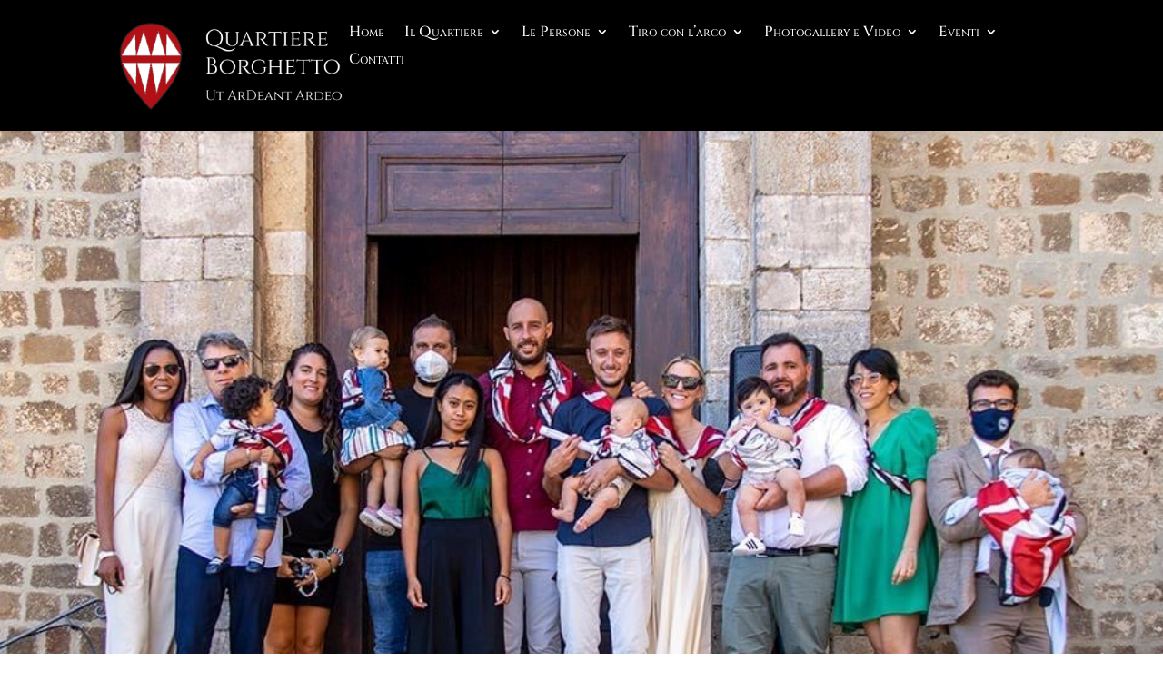

--- FILE ---
content_type: text/javascript
request_url: https://quartiereborghetto.org/wp-content/plugins/simplemodal-login/js/default.js?ver=1.1
body_size: 5874
content:
/*
 * SimpleModal Login
 * Theme: default
 * Copyright 2014 Studio Fuel (http://www.studiofuel.com)
 */
jQuery(function ($) {
	var SimpleModalLogin = {
		init: function () {
			var s = this;
			s.error = [];

			$('.simplemodal-login, .simplemodal-register, .simplemodal-forgotpw').live('click.simplemodal-login', function (e) {
				s.login = $('#loginform'),
					s.lostpw = $('#lostpasswordform'),
					s.register = $('#registerform');

				if ($(this).hasClass('simplemodal-login')) {
					s.form = '#loginform';
					s.login.show(); s.lostpw.hide(); s.register.hide();
				}
				else if ($(this).hasClass('simplemodal-register')) {
					s.form = '#registerform';
					s.register.show(); s.login.hide(); s.lostpw.hide();
				}
				else {
					s.form = '#lostpasswordform';
					s.lostpw.show(); s.login.hide(); s.register.hide();
				}
				s.url = this.href;

				if (!$('#simplemodal-login-container').length) {
					$('#simplemodal-login-form').modal({
						overlayId: 'simplemodal-login-overlay',
						containerId: 'simplemodal-login-container',
						opacity:85,
						onShow: SimpleModalLogin.show,
						position: ['15%', null],
						zIndex:10000
					});
				}
				else {
					SimpleModalLogin.show();
				}
				return false;
			});

			if (SimpleModalLoginL10n['shortcut'] === "true") {
				$(document).bind('keydown.simplemodal-login', SimpleModalLogin.keydown);
			}
		},
		show: function (obj) {
			var s = SimpleModalLogin;
			s.dialog = obj || s.dialog;
			s.modal = s.modal || this;
			var form = $(s.form, s.dialog.data[0]),
				fields = $('.simplemodal-login-fields', form[0]),
				activity = $('.simplemodal-login-activity', form[0]);

			// update and focus dialog
			s.dialog.container.css({height:'auto'});

			// remove any existing errors or messages
			s.clear(s.dialog.container[0]);

			form.unbind('submit.simplemodal-login').bind('submit.simplemodal-login', function (e) {
				e.preventDefault();

				// remove any existing errors or messages
				s.clear(s.dialog.container[0]);

				if (s.isValid(form)) {
					fields.hide(); activity.show();

					if (s.url && s.url.indexOf('redirect_to') !== -1) {
						var p = s.url.split('=');
						form.append($('<input type="hidden" name="redirect_to">').val(unescape(p[1])));
					}

					$.ajax({
						url: form[0].action,
						data: form.serialize(),
						type: 'POST',
						cache: false,
						success: function (resp) {
							var data = $(document.createElement('div')).html(resp),
								redirect = $('#simplemodal-login-redirect', data[0]);

							if (redirect.length) {
								var href = location.href;
								if (redirect.html().length) {
									href = redirect.html();
								}
								window.location = href;
							}
							else {
								var error = $('#login_error', data[0]),
								message = $('.message', data[0]),
								loginform = $(s.form, data[0]);

								if (error.length) {
									error.find('a').addClass('simplemodal-forgotpw');
									$('p:first', form[0]).before(error);
									activity.hide(); fields.show();
								}
								else if (message.length) {
									if (s.form === '#lostpasswordform' || s.form === '#registerform') {
										form = s.login;
										s.lostpw.hide(); s.register.hide();
										s.login.show();
									}
									$('p:first', form[0]).before(message);
									activity.hide(); fields.show();
								}
								else if (loginform.length) {
									s.showError(form, ['empty_all']);
									activity.hide(); fields.show();
								}
							}
						},
						error: function (xhr) {
							$('p:first', form[0]).before(
								$(document.createElement('div'))
									.html('<strong>ERROR</strong>: ' + xhr.statusText)
									.attr('id', 'login_error')
							);
							activity.hide(); fields.show();
						}
					});
				}
				else {
					s.showError(form, s.error);
				}
			});
		},
		/* utility functions */
		clear: function (context) {
			$('#login_error, .message', context).remove();
		},
		isValid: function (form) {
			var log = $('.user_login', form[0]),
				pass = $('.user_pass', form[0]),
				email = $('.user_email', form[0]),
				fields = $(':text, :password', form[0]),
				valid = true;

			SimpleModalLogin.error = [];

			if (log.length && !$.trim(log.val())) {
				SimpleModalLogin.error.push('empty_username');
				valid = false;
			}
			else if (pass.length && !$.trim(pass.val())) {
				SimpleModalLogin.error.push('empty_password');
				valid = false;
			}
			else if (email.length && !$.trim(email.val())) {
				SimpleModalLogin.error.push('empty_email');
				valid = false;
			}

			var empty_count = 0;
			fields.each(function () {
				if (!$.trim(this.value)) {
					empty_count++;
				}
			});
			if (fields.length > 1 && empty_count === fields.length) {
				SimpleModalLogin.error = ['empty_all'];
				valid = false;
			}

			return valid;
		},
		keydown: function (e) {
			if (e.altKey && e.ctrlKey && e.keyCode === 76) {
				if (SimpleModalLoginL10n['logged_in'] === "true") {
					window.location = SimpleModalLoginL10n['admin_url'];
				}
				else {
					$('.simplemodal-login').trigger('click.simplemodal-login');
				}
			}
		},
		message: function (key) {
			return SimpleModalLoginL10n[key] ?
				SimpleModalLoginL10n[key].replace(/&gt;/g, '>').replace(/&lt;/g, '<') :
				key;
		},
		showError: function (form, keys) {
			keys = $.map(keys, function (key) {
				return SimpleModalLogin.message(key);
			});
			$('p:first', form[0])
				.before($('<div id="login_error"></div>').html(
					keys.join('<br/>')
				));
		}
	};

	SimpleModalLogin.init();
});